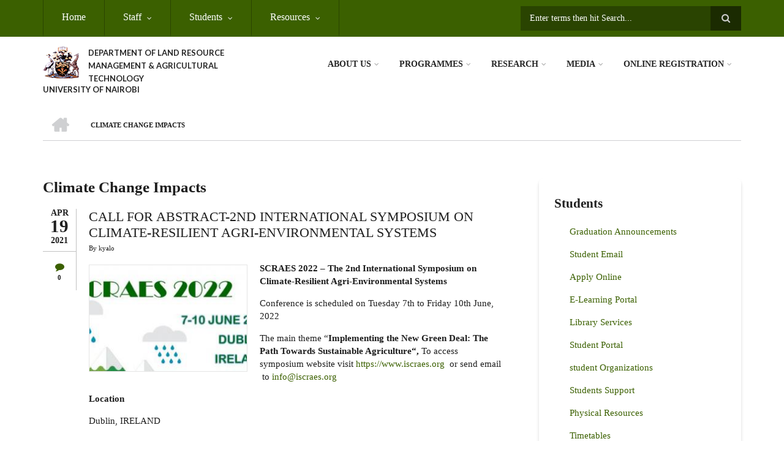

--- FILE ---
content_type: text/html; charset=UTF-8
request_url: https://larmat.uonbi.ac.ke/taxonomy/term/529
body_size: 63027
content:
<!DOCTYPE html>
<html lang="en" dir="ltr" prefix="content: http://purl.org/rss/1.0/modules/content/  dc: http://purl.org/dc/terms/  foaf: http://xmlns.com/foaf/0.1/  og: http://ogp.me/ns#  rdfs: http://www.w3.org/2000/01/rdf-schema#  schema: http://schema.org/  sioc: http://rdfs.org/sioc/ns#  sioct: http://rdfs.org/sioc/types#  skos: http://www.w3.org/2004/02/skos/core#  xsd: http://www.w3.org/2001/XMLSchema# ">
  <head>
    <meta charset="utf-8" />
<script>(function(i,s,o,g,r,a,m){i["GoogleAnalyticsObject"]=r;i[r]=i[r]||function(){(i[r].q=i[r].q||[]).push(arguments)},i[r].l=1*new Date();a=s.createElement(o),m=s.getElementsByTagName(o)[0];a.async=1;a.src=g;m.parentNode.insertBefore(a,m)})(window,document,"script","https://www.google-analytics.com/analytics.js","ga");ga("create", "UA-152081212-6", {"cookieDomain":"auto"});ga("set", "anonymizeIp", true);ga("send", "pageview");</script>
<meta name="Generator" content="Drupal 8 (https://www.drupal.org)" />
<meta name="MobileOptimized" content="width" />
<meta name="HandheldFriendly" content="true" />
<meta name="viewport" content="width=device-width, initial-scale=1.0" />
<link rel="shortcut icon" href="/sites/larmat.uonbi.ac.ke/files/best-logo59_0.png" type="image/png" />
<link rel="canonical" href="/taxonomy/term/529" />
<link rel="shortlink" href="/taxonomy/term/529" />
<link rel="delete-form" href="/taxonomy/term/529/delete" />
<link rel="edit-form" href="/taxonomy/term/529/edit" />
<link rel="alternate" type="application/rss+xml" title="climate change  impacts" href="https://larmat.uonbi.ac.ke/taxonomy/term/529/feed" />

    <title>climate change  impacts | DEPARTMENT OF LAND RESOURCE MANAGEMENT &amp; AGRICULTURAL TECHNOLOGY</title>
    <link rel="stylesheet" media="all" href="/core/assets/vendor/normalize-css/normalize.css?rjmvf8" />
<link rel="stylesheet" media="all" href="/core/misc/normalize-fixes.css?rjmvf8" />
<link rel="stylesheet" media="all" href="/sites/all/libraries/superfish/css/superfish.css?rjmvf8" />
<link rel="stylesheet" media="all" href="/core/themes/stable/css/system/components/ajax-progress.module.css?rjmvf8" />
<link rel="stylesheet" media="all" href="/core/themes/stable/css/system/components/align.module.css?rjmvf8" />
<link rel="stylesheet" media="all" href="/core/themes/stable/css/system/components/autocomplete-loading.module.css?rjmvf8" />
<link rel="stylesheet" media="all" href="/core/themes/stable/css/system/components/fieldgroup.module.css?rjmvf8" />
<link rel="stylesheet" media="all" href="/core/themes/stable/css/system/components/container-inline.module.css?rjmvf8" />
<link rel="stylesheet" media="all" href="/core/themes/stable/css/system/components/clearfix.module.css?rjmvf8" />
<link rel="stylesheet" media="all" href="/core/themes/stable/css/system/components/details.module.css?rjmvf8" />
<link rel="stylesheet" media="all" href="/core/themes/stable/css/system/components/hidden.module.css?rjmvf8" />
<link rel="stylesheet" media="all" href="/core/themes/stable/css/system/components/item-list.module.css?rjmvf8" />
<link rel="stylesheet" media="all" href="/core/themes/stable/css/system/components/js.module.css?rjmvf8" />
<link rel="stylesheet" media="all" href="/core/themes/stable/css/system/components/nowrap.module.css?rjmvf8" />
<link rel="stylesheet" media="all" href="/core/themes/stable/css/system/components/position-container.module.css?rjmvf8" />
<link rel="stylesheet" media="all" href="/core/themes/stable/css/system/components/progress.module.css?rjmvf8" />
<link rel="stylesheet" media="all" href="/core/themes/stable/css/system/components/reset-appearance.module.css?rjmvf8" />
<link rel="stylesheet" media="all" href="/core/themes/stable/css/system/components/resize.module.css?rjmvf8" />
<link rel="stylesheet" media="all" href="/core/themes/stable/css/system/components/sticky-header.module.css?rjmvf8" />
<link rel="stylesheet" media="all" href="/core/themes/stable/css/system/components/system-status-counter.css?rjmvf8" />
<link rel="stylesheet" media="all" href="/core/themes/stable/css/system/components/system-status-report-counters.css?rjmvf8" />
<link rel="stylesheet" media="all" href="/core/themes/stable/css/system/components/system-status-report-general-info.css?rjmvf8" />
<link rel="stylesheet" media="all" href="/core/themes/stable/css/system/components/tabledrag.module.css?rjmvf8" />
<link rel="stylesheet" media="all" href="/core/themes/stable/css/system/components/tablesort.module.css?rjmvf8" />
<link rel="stylesheet" media="all" href="/core/themes/stable/css/system/components/tree-child.module.css?rjmvf8" />
<link rel="stylesheet" media="all" href="/core/themes/stable/css/views/views.module.css?rjmvf8" />
<link rel="stylesheet" media="all" href="/modules/page_url_qr_code_block/css/page_url_qr_code_block_style.css?rjmvf8" />
<link rel="stylesheet" media="all" href="/themes/custom/scholarly/bootstrap/css/bootstrap.min.css?rjmvf8" />
<link rel="stylesheet" media="all" href="/themes/custom/scholarly/css/base/elements.css?rjmvf8" />
<link rel="stylesheet" media="all" href="/themes/custom/scholarly/css/base/layout.css?rjmvf8" />
<link rel="stylesheet" media="all" href="/themes/custom/scholarly/css/base/typography.css?rjmvf8" />
<link rel="stylesheet" media="all" href="/themes/custom/scholarly/css/base/local-base.css?rjmvf8" />
<link rel="stylesheet" media="all" href="/core/themes/classy/css/components/action-links.css?rjmvf8" />
<link rel="stylesheet" media="all" href="/core/themes/classy/css/components/breadcrumb.css?rjmvf8" />
<link rel="stylesheet" media="all" href="/core/themes/classy/css/components/button.css?rjmvf8" />
<link rel="stylesheet" media="all" href="/core/themes/classy/css/components/collapse-processed.css?rjmvf8" />
<link rel="stylesheet" media="all" href="/core/themes/classy/css/components/container-inline.css?rjmvf8" />
<link rel="stylesheet" media="all" href="/core/themes/classy/css/components/details.css?rjmvf8" />
<link rel="stylesheet" media="all" href="/core/themes/classy/css/components/exposed-filters.css?rjmvf8" />
<link rel="stylesheet" media="all" href="/core/themes/classy/css/components/field.css?rjmvf8" />
<link rel="stylesheet" media="all" href="/core/themes/classy/css/components/form.css?rjmvf8" />
<link rel="stylesheet" media="all" href="/core/themes/classy/css/components/icons.css?rjmvf8" />
<link rel="stylesheet" media="all" href="/core/themes/classy/css/components/inline-form.css?rjmvf8" />
<link rel="stylesheet" media="all" href="/core/themes/classy/css/components/item-list.css?rjmvf8" />
<link rel="stylesheet" media="all" href="/core/themes/classy/css/components/link.css?rjmvf8" />
<link rel="stylesheet" media="all" href="/core/themes/classy/css/components/links.css?rjmvf8" />
<link rel="stylesheet" media="all" href="/core/themes/classy/css/components/menu.css?rjmvf8" />
<link rel="stylesheet" media="all" href="/core/themes/classy/css/components/more-link.css?rjmvf8" />
<link rel="stylesheet" media="all" href="/core/themes/classy/css/components/pager.css?rjmvf8" />
<link rel="stylesheet" media="all" href="/core/themes/classy/css/components/tabledrag.css?rjmvf8" />
<link rel="stylesheet" media="all" href="/core/themes/classy/css/components/tableselect.css?rjmvf8" />
<link rel="stylesheet" media="all" href="/core/themes/classy/css/components/tablesort.css?rjmvf8" />
<link rel="stylesheet" media="all" href="/core/themes/classy/css/components/tabs.css?rjmvf8" />
<link rel="stylesheet" media="all" href="/core/themes/classy/css/components/textarea.css?rjmvf8" />
<link rel="stylesheet" media="all" href="/core/themes/classy/css/components/ui-dialog.css?rjmvf8" />
<link rel="stylesheet" media="all" href="/core/themes/classy/css/components/messages.css?rjmvf8" />
<link rel="stylesheet" media="all" href="/core/themes/classy/css/components/node.css?rjmvf8" />
<link rel="stylesheet" media="all" href="/themes/custom/scholarly/css/components/blocks.css?rjmvf8" />
<link rel="stylesheet" media="all" href="/themes/custom/scholarly/css/components/messages.css?rjmvf8" />
<link rel="stylesheet" media="all" href="/themes/custom/scholarly/css/components/more-links.css?rjmvf8" />
<link rel="stylesheet" media="all" href="/themes/custom/scholarly/css/components/fields.css?rjmvf8" />
<link rel="stylesheet" media="all" href="/themes/custom/scholarly/css/components/node.css?rjmvf8" />
<link rel="stylesheet" media="all" href="/themes/custom/scholarly/css/components/node-testimonials.css?rjmvf8" />
<link rel="stylesheet" media="all" href="/themes/custom/scholarly/css/components/node-events.css?rjmvf8" />
<link rel="stylesheet" media="all" href="/themes/custom/scholarly/css/components/node-taxonomy-terms.css?rjmvf8" />
<link rel="stylesheet" media="all" href="/themes/custom/scholarly/css/components/node-faculty_student.css?rjmvf8" />
<link rel="stylesheet" media="all" href="/themes/custom/scholarly/css/components/comments.css?rjmvf8" />
<link rel="stylesheet" media="all" href="/themes/custom/scholarly/css/components/views.css?rjmvf8" />
<link rel="stylesheet" media="all" href="/themes/custom/scholarly/css/components/views-events.css?rjmvf8" />
<link rel="stylesheet" media="all" href="/themes/custom/scholarly/css/components/views-features.css?rjmvf8" />
<link rel="stylesheet" media="all" href="/themes/custom/scholarly/css/components/views-latest-news.css?rjmvf8" />
<link rel="stylesheet" media="all" href="/themes/custom/scholarly/css/components/views-testimonials.css?rjmvf8" />
<link rel="stylesheet" media="all" href="/themes/custom/scholarly/css/components/views-courses.css?rjmvf8" />
<link rel="stylesheet" media="all" href="/themes/custom/scholarly/css/components/views-faculty-students.css?rjmvf8" />
<link rel="stylesheet" media="all" href="/themes/custom/scholarly/css/components/views-faculty-courses.css?rjmvf8" />
<link rel="stylesheet" media="all" href="/themes/custom/scholarly/css/components/views-internal-banner.css?rjmvf8" />
<link rel="stylesheet" media="all" href="/themes/custom/scholarly/css/components/forms.css?rjmvf8" />
<link rel="stylesheet" media="all" href="/themes/custom/scholarly/css/components/forms-subscribe.css?rjmvf8" />
<link rel="stylesheet" media="all" href="/themes/custom/scholarly/css/components/breadcrumb.css?rjmvf8" />
<link rel="stylesheet" media="all" href="/themes/custom/scholarly/css/components/site-branding.css?rjmvf8" />
<link rel="stylesheet" media="all" href="/themes/custom/scholarly/css/components/tabs.css?rjmvf8" />
<link rel="stylesheet" media="all" href="/themes/custom/scholarly/css/components/tables.css?rjmvf8" />
<link rel="stylesheet" media="all" href="/themes/custom/scholarly/css/components/menus.css?rjmvf8" />
<link rel="stylesheet" media="all" href="/themes/custom/scholarly/css/components/pager.css?rjmvf8" />
<link rel="stylesheet" media="all" href="/themes/custom/scholarly/css/components/buttons.css?rjmvf8" />
<link rel="stylesheet" media="all" href="/themes/custom/scholarly/css/components/search.css?rjmvf8" />
<link rel="stylesheet" media="all" href="/themes/custom/scholarly/css/components/fixed-header.css?rjmvf8" />
<link rel="stylesheet" media="all" href="/themes/custom/scholarly/css/components/icons-list.css?rjmvf8" />
<link rel="stylesheet" media="all" href="/themes/custom/scholarly/css/components/images.css?rjmvf8" />
<link rel="stylesheet" media="all" href="/themes/custom/scholarly/css/components/image-overlay.css?rjmvf8" />
<link rel="stylesheet" media="all" href="/themes/custom/scholarly/css/components/group-accordion.css?rjmvf8" />
<link rel="stylesheet" media="all" href="/themes/custom/scholarly/css/components/contact-info.css?rjmvf8" />
<link rel="stylesheet" media="all" href="/themes/custom/scholarly/css/components/progress-bars.css?rjmvf8" />
<link rel="stylesheet" media="all" href="/themes/custom/scholarly/css/components/to-top.css?rjmvf8" />
<link rel="stylesheet" media="all" href="/themes/custom/scholarly/css/components/local-components.css?rjmvf8" />
<link rel="stylesheet" media="all" href="//maxcdn.bootstrapcdn.com/font-awesome/4.6.3/css/font-awesome.min.css" />
<link rel="stylesheet" media="all" href="//fonts.googleapis.com/css?family=Volkhov:400,400italic,700,700italic" />
<link rel="stylesheet" media="all" href="//fonts.googleapis.com/css?family=Lato:300,400,700,900,300italic,400italic,700italic,900italic" />
<link rel="stylesheet" media="all" href="/themes/custom/scholarly/css/theme/color-green.css?rjmvf8" />
<link rel="stylesheet" media="all" href="/themes/custom/scholarly/css/theme/local-theme.css?rjmvf8" />

    
<!--[if lte IE 8]>
<script src="/core/assets/vendor/html5shiv/html5shiv.min.js?v=3.7.3"></script>
<![endif]-->

  </head>
  <body class="form-style-1 hff-30 pff-29 sff-07 slff-07 gray-content-background fixed-header-enabled path-taxonomy">
        <a href="#main-content" class="visually-hidden focusable skip-link">
      Skip to main content
    </a>
    
      <div class="dialog-off-canvas-main-canvas" data-off-canvas-main-canvas>
    
  <div id="header-top" class="header-container clearfix">
    <div class="container">

      <div id="header-top-inside" class="clearfix">
        <div class="row">

                      <div class="col-md-8">
              <div id="header-top-left" class="clearfix">
                <div class="header-top-area">
                    <div class="region region-header-top-first">
    <div id="block-headertop" class="block block-superfish block-superfishheader-top">
  
    
      <div class="content">
      
<ul id="superfish-header-top" class="menu sf-menu sf-header-top sf-horizontal sf-style-none">
  
<li id="header-top-menu-link-content69313134-c8b2-41dc-b900-b998657e09f1" class="sf-depth-1 sf-no-children"><a href="/" title="Home" class="sf-depth-1">Home</a></li><li id="header-top-menu-link-contentc0dfa4ae-6dfb-4a08-be5d-9307c89e81b1" class="sf-depth-1 menuparent"><a href="/staff" title="Staff" class="sf-depth-1 menuparent">Staff</a><ul><li id="header-top-menu-link-content0e0790b5-5453-4bb8-a2c3-a336d0f18c3f" class="sf-depth-2 sf-no-children"><a href="/Administrative-staff" class="sf-depth-2">Administrative</a></li><li id="header-top-menu-link-contentc45b0456-4cfc-4bb4-9a75-b51747e4e550" class="sf-depth-2 sf-no-children"><a href="/academic-staffs" class="sf-depth-2">Academic</a></li><li id="header-top-menu-link-content0f79cee6-b489-4df5-8ea4-e9f28f1b0cee" class="sf-depth-2 sf-no-children"><a href="/technical-staff" class="sf-depth-2">Technical</a></li><li id="header-top-menu-link-contenta2f9eb1a-c5e7-4b34-84f5-b14cfe7a3da8" class="sf-depth-2 sf-no-children"><a href="/support-staff" class="sf-depth-2">Support</a></li><li id="header-top-menu-link-contentce81450e-36ce-4789-be4c-79997a8405b6" class="sf-depth-2 menuparent"><a href="" class="sf-depth-2 menuparent">Staff Life</a><ul><li id="header-top-menu-link-contentaf0461a2-3271-405a-b2a1-802124522a2d" class="sf-depth-3 sf-no-children"><a href="https://uonbi.ac.ke/chuna-sacco" class="sf-depth-3 sf-external">Chuna Sacco</a></li><li id="header-top-menu-link-content725e2c70-77af-49d9-a613-889d8913b831" class="sf-depth-3 sf-no-children"><a href="/Staff-Events" class="sf-depth-3">Staff Events</a></li><li id="header-top-menu-link-contenta63693a1-28de-4b58-9224-04e03b02cb58" class="sf-depth-3 sf-no-children"><a href="https://intranet.uonbi.ac.ke/" class="sf-depth-3 sf-external">Staff Intranet</a></li></ul></li></ul></li><li id="header-top-menu-link-content316621c0-3832-4045-aa83-766771e636fc" class="sf-depth-1 menuparent"><a href="/basic-page/students-resources" class="sf-depth-1 menuparent">Students</a><ul><li id="header-top-menu-link-content6a6ae797-baa8-4d4d-a79c-c7d47ae89130" class="sf-depth-2 sf-no-children"><a href="/student%20activities" class="sf-depth-2">Student Activities</a></li><li id="header-top-menu-link-contentf861c64a-3d7e-4f39-8bc9-c6f747aab64e" class="sf-depth-2 menuparent"><a href="" class="sf-depth-2 menuparent">Student Services</a><ul><li id="header-top-menu-link-contentcad7bc0b-1f82-4bc5-b97c-3343001002a6" class="sf-depth-3 sf-no-children"><a href="https://cavs.uonbi.ac.ke/basic-page/career-services" class="sf-depth-3 sf-external">Career Services</a></li><li id="header-top-menu-link-content39950dad-7af2-49fc-b68e-40155c6b5ddb" class="sf-depth-3 sf-no-children"><a href="https://cavs.uonbi.ac.ke/basic-page/financial-aid" class="sf-depth-3 sf-external">Financial Aid Services &amp; Scholarships</a></li><li id="header-top-menu-link-content93e9973e-868e-4c5a-af64-63b078aae04e" class="sf-depth-3 sf-no-children"><a href="https://cavs.uonbi.ac.ke/basic-page/guiding-and-counseling-services" class="sf-depth-3 sf-external">Guiding &amp; Counseling Services</a></li><li id="header-top-menu-link-content4629416a-8eae-4125-944c-9a7b02ec3465" class="sf-depth-3 sf-no-children"><a href="https://cavs.uonbi.ac.ke/basic-page/health-services" class="sf-depth-3 sf-external">Health Services</a></li></ul></li><li id="header-top-menu-link-content2c040370-be81-40ee-a998-4561c54641af" class="sf-depth-2 menuparent"><a href="/students-organizations" class="sf-depth-2 menuparent">Students Organizations</a><ul><li id="header-top-menu-link-contente9152b23-7f0d-4d70-a2d9-5f7f71684ecd" class="sf-depth-3 sf-no-children"><a href="https://cavs.uonbi.ac.ke/basic-page/accommodation" class="sf-depth-3 sf-external">Accommodation</a></li><li id="header-top-menu-link-content6c224498-7906-4e9e-b685-8509f6f90e58" class="sf-depth-3 sf-no-children"><a href="/Mentorship-Programmes" class="sf-depth-3">Mentorship Programmes</a></li><li id="header-top-menu-link-content6b39a1dd-8914-4167-b1c5-48cc1a1b6e5f" class="sf-depth-3 sf-no-children"><a href="https://cavs.uonbi.ac.ke/basic-page/students-organizations-societies-and-clubs" class="sf-depth-3 sf-external">Societies &amp; Clubs</a></li><li id="header-top-menu-link-content427bf0c8-d422-4333-ac6d-14f170cfcc11" class="sf-depth-3 sf-no-children"><a href="https://cavs.uonbi.ac.ke/basic-page/sports-and-games" class="sf-depth-3 sf-external">Sports &amp; Games</a></li><li id="header-top-menu-link-contentadee7fc4-f7f6-41f0-9b6f-f64dddca42a7" class="sf-depth-3 sf-no-children"><a href="/Talent-Development-and-Enhancement" class="sf-depth-3">Talent Development &amp; Enhancement</a></li></ul></li><li id="header-top-menu-link-contentc52df4a7-9cc4-4c56-ab40-69a86a2f623f" class="sf-depth-2 menuparent"><a href="" class="sf-depth-2 menuparent">E-Platforms</a><ul><li id="header-top-menu-link-content6cb5d6cb-87da-4d2a-a3fb-003fefd6c33a" class="sf-depth-3 sf-no-children"><a href="http://eclass.uonbi.ac.ke/" class="sf-depth-3 sf-external">E-CLASS</a></li><li id="header-top-menu-link-content7fda09f0-55ce-4979-89b9-48d0d9e326e6" class="sf-depth-3 sf-no-children"><a href="https://learning.uonbi.ac.ke/" class="sf-depth-3 sf-external">E-Learning Portal</a></li><li id="header-top-menu-link-content81b2c11a-ef38-4055-aa62-3be7f32b6771" class="sf-depth-3 menuparent"><a href="" class="sf-depth-3 menuparent">Online Learning</a><ul><li id="header-top-menu-link-contenta3637a59-3420-4e5e-8179-8c3329431ec0" class="sf-depth-4 sf-no-children"><a href="/Blended-Teaching-and-Learning" class="sf-depth-4">Blended Teaching &amp; Learning</a></li></ul></li></ul></li><li id="header-top-menu-link-contenteca3e3cf-f7c2-4948-9772-44739bad1a99" class="sf-depth-2 sf-no-children"><a href="https://uonlibrary.uonbi.ac.ke/" class="sf-depth-2 sf-external">Library Services</a></li><li id="header-top-menu-link-contente767cb61-12b9-4bb6-bd01-831bbd52b512" class="sf-depth-2 sf-no-children"><a href="https://mail2.uonbi.ac.ke/" class="sf-depth-2 sf-external"> Student Email</a></li><li id="header-top-menu-link-contentf87fd7d5-0a33-4d01-99e2-fed3add04bc6" class="sf-depth-2 sf-no-children"><a href="https://application.uonbi.ac.ke/" class="sf-depth-2 sf-external">Apply Online</a></li><li id="header-top-menu-link-contentdadc8df2-0f05-4e89-bb91-c37a4c35d951" class="sf-depth-2 sf-no-children"><a href="https://graduates.uonbi.ac.ke/login/" class="sf-depth-2 sf-external"> Transcript/Certificate Application</a></li><li id="header-top-menu-link-contentbc2ef8d5-d8e9-46a6-827e-2feec01c2abd" class="sf-depth-2 sf-no-children"><a href="https://smis.uonbi.ac.ke/" class="sf-depth-2 sf-external">Student Portal</a></li><li id="header-top-menu-link-contentb560e944-c001-4d92-a361-f696e367d1b7" class="sf-depth-2 sf-no-children"><a href="/PWD-Services" class="sf-depth-2">PWD-Services</a></li><li id="header-top-menu-link-contentc44fc93e-8080-4163-8716-a38cca2fa48b" class="sf-depth-2 sf-no-children"><a href="/Contacts-for-the-different-student-services-departments" class="sf-depth-2">Contacts</a></li><li id="header-top-menu-link-contentd54ee7a5-ca63-48a8-bb02-e021626a2171" class="sf-depth-2 menuparent"><a href="/international-students" class="sf-depth-2 menuparent">International Students</a><ul><li id="header-top-menu-link-content923e33fc-9639-4f83-abe5-c148c937fabd" class="sf-depth-3 sf-no-children"><a href="/Exchange-programmes" class="sf-depth-3">Exchange Programmes</a></li></ul></li></ul></li><li id="header-top-menu-link-contente6892727-cc4b-4c0b-816d-254ef9c51e8e" class="sf-depth-1 menuparent"><a href="/physical-resources" class="sf-depth-1 menuparent">Resources</a><ul><li id="header-top-menu-link-contentf57b1b5f-8593-4f86-9128-f7e165ef895d" class="sf-depth-2 sf-no-children"><a href="/Research-and-Teaching-Venues-Sites-hubs" class="sf-depth-2">Research &amp; Teaching Venues Sites &amp; hubs</a></li><li id="header-top-menu-link-contentb8900f43-29c2-4486-86e0-ccd25f073c78" class="sf-depth-2 sf-no-children"><a href="/Infrastructure-Facilities-and-Equipment" class="sf-depth-2">Infrastructure, Facilities &amp; Equipment</a></li><li id="header-top-menu-link-contentf6732034-523e-46c8-b0ef-82e88f39395c" class="sf-depth-2 sf-no-children"><a href="http://erepository.uonbi.ac.ke/" class="sf-depth-2 sf-external">Erepository</a></li><li id="header-top-menu-link-contentd32a872b-3075-49f7-8b58-aef0485938d8" class="sf-depth-2 sf-no-children"><a href="https://uonlibrary.uonbi.ac.ke/" class="sf-depth-2 sf-external">Library</a></li></ul></li>
</ul>

    </div>
  </div>

  </div>

                </div>
              </div>
            </div>
          
                      <div class="col-md-4">
              <div id="header-top-right" class="clearfix">
                <div class="header-top-area">
                    <div class="region region-header-top-second">
    <div class="search-block-form block block-search container-inline" data-drupal-selector="search-block-form" id="block-scholarly-search" role="search">
  
    
    <div class="content container-inline">
        <form action="/index.php/search/node" method="get" id="search-block-form" accept-charset="UTF-8" class="search-form search-block-form">
  <div class="js-form-item form-item js-form-type-search form-type-search js-form-item-keys form-item-keys form-no-label">
      <label for="edit-keys" class="visually-hidden">Search</label>
        <input title="Enter the terms you wish to search for." placeholder="Enter terms then hit Search..." data-drupal-selector="edit-keys" type="search" id="edit-keys" name="keys" value="" size="15" maxlength="128" class="form-search" />

        </div>
<div data-drupal-selector="edit-actions" class="form-actions js-form-wrapper form-wrapper" id="edit-actions"><input class="search-form__submit button js-form-submit form-submit" data-drupal-selector="edit-submit" type="submit" id="edit-submit" value="Search" />
</div>

</form>

  
  </div>
</div>

  </div>

                </div>
              </div>
            </div>
          
        </div>
      </div>

    </div>
  </div>

<header id="header" role="banner" class="header-container clearfix">
  <div class="container">

    <div id="header-inside" class="clearfix">
      <div class="row">

        <div class="col-md-4">
          <div id="header-inside-left" class="clearfix">

                            <div class="region region-header">
    <div id="block-scholarly-branding" class="clearfix site-branding block block-system block-system-branding-block">
  
    
      <div class="logo">
    <a href="/index.php/" title="Home" rel="home" class="site-branding__logo">
      <img src="/sites/larmat.uonbi.ac.ke/files/best-logo59_0.png" alt="Home" />
    </a>
  </div>
        <div class="site-name site-branding__name">
      <a href="/index.php/" title="Home" rel="home">DEPARTMENT OF LAND RESOURCE MANAGEMENT &amp; AGRICULTURAL TECHNOLOGY</a>
    </div>
        <div class="site-slogan site-branding__slogan">UNIVERSITY OF NAIROBI</div>
  </div>

  </div>

            
          </div>
        </div>

        <div class="col-md-8">
          <div id="header-inside-right" class="clearfix">

            <div id="main-navigation" class="clearfix">
              <nav role="navigation">

                                    <div class="region region-navigation">
    <div id="block-mainnavigation-2" class="block block-superfish block-superfishmain">
  
    
      <div class="content">
      
<ul id="superfish-main" class="menu sf-menu sf-main sf-horizontal sf-style-none">
  
<li id="main-menu-link-content6488ddf2-9760-46e4-b1f7-cb662d241199" class="sf-depth-1 menuparent"><a href="/basic-page/about-us" class="sf-depth-1 menuparent">About Us</a><ul><li id="main-menu-link-content6f75c0c6-ba70-4649-a49f-115c6d8e0201" class="sf-depth-2 sf-no-children"><a href="/basic-page/our-mission" class="sf-depth-2">Mission,Vision ,Core Values</a></li><li id="main-menu-link-content96a1c9ea-a649-448c-b21b-0c72dc28027c" class="sf-depth-2 sf-no-children"><a href="http://larmat.uonbi.ac.ke/basic-page/brief-history" class="sf-depth-2 sf-external">Brief History</a></li><li id="main-menu-link-content2aa58e82-6417-4416-9b06-f72f66192b63" class="sf-depth-2 sf-no-children"><a href="http://larmat.uonbi.ac.ke/basic-page/message-hod" class="sf-depth-2 sf-external">Message from HOD</a></li><li id="main-menu-link-content130088e0-8bc6-4c1f-afef-cfc431ca61cd" class="sf-depth-2 sf-no-children"><a href="http://larmat.uonbi.ac.ke/basic-page/service-charter" class="sf-depth-2 sf-external">Service Charter</a></li><li id="main-menu-link-content2f351ef4-c9e9-42a6-bb8c-195d4e484a53" class="sf-depth-2 sf-no-children"><a href="/Newsletters" title="Newsletters" class="sf-depth-2">Newsletters</a></li><li id="main-menu-link-contentabe8e323-236e-4fac-b03e-fac8171fad70" class="sf-depth-2 sf-no-children"><a href="/Quality-assurance" class="sf-depth-2">Quality Assurance</a></li><li id="main-menu-link-contentf5d307ec-0f32-4586-9894-6db5f36f809f" class="sf-depth-2 sf-no-children"><a href="/contact-larmat" class="sf-depth-2">Contacts</a></li></ul></li><li id="main-menu-link-content070cd020-cb5e-45f7-9226-f09c8b62af39" class="sf-depth-1 menuparent"><a href="/admission-view" class="sf-depth-1 menuparent">PROGRAMMES</a><ul><li id="main-menu-link-contentcbc09b71-a94a-401a-b825-30dcb133670b" class="sf-depth-2 sf-no-children"><a href="https://application.uonbi.ac.ke/" class="sf-depth-2 sf-external">How to Apply</a></li><li id="main-menu-link-content8b93c100-0379-4b98-9525-cb4bc9b82e31" class="sf-depth-2 sf-no-children"><a href="/phd" class="sf-depth-2">Doctor of Philosophy (PhD)</a></li><li id="main-menu-link-contentc98c46f0-1e71-45e3-9ad9-bae142bf7986" class="sf-depth-2 sf-no-children"><a href="/masters-view" class="sf-depth-2">Masters</a></li><li id="main-menu-link-content05600657-46c6-4de2-b5c9-9ec176e30c41" class="sf-depth-2 sf-no-children"><a href="/undergraduate" class="sf-depth-2">Undergraduate</a></li></ul></li><li id="main-menu-link-contente3b0345c-ff88-4249-8b00-a48a2bbb533a" class="sf-depth-1 menuparent"><a href="/research-projects" title="Partnerships" class="sf-depth-1 menuparent">Research</a><ul><li id="main-menu-link-content36e30ea6-a955-44c3-8b0c-7977789e6e80" class="sf-depth-2 sf-no-children"><a href="/research%20news" class="sf-depth-2">Research News</a></li><li id="main-menu-link-content3676682f-9962-4702-a829-32f811cd8761" class="sf-depth-2 menuparent"><a href="/research-projects" class="sf-depth-2 menuparent">Research Project</a><ul><li id="main-menu-link-contenta53487e4-1b3e-4366-8126-f5dd2593af72" class="sf-depth-3 sf-no-children"><a href="/Current-projects" class="sf-depth-3">CURRENT-Research Projects</a></li><li id="main-menu-link-content7f33b089-af88-4b85-b2df-2313fd5973f6" class="sf-depth-3 sf-no-children"><a href="/past-projects" class="sf-depth-3">COMPLETED-Research Projects</a></li><li id="main-menu-link-contentce0cce7e-f587-4c6d-9c73-08848730b694" class="sf-depth-3 sf-no-children"><a href="/Upcoming-Research" class="sf-depth-3">Upcoming Research</a></li></ul></li><li id="main-menu-link-content3b9bc923-244a-42fd-8013-dc3bb53ded06" class="sf-depth-2 menuparent"><a href="/publications" class="sf-depth-2 menuparent">Publications</a><ul><li id="main-menu-link-contentd81bfa7a-48b2-49e5-b763-f0928072afd2" class="sf-depth-3 sf-no-children"><a href="/journals" class="sf-depth-3">Journals</a></li></ul></li><li id="main-menu-link-contentb6e0d84e-80c8-44da-80fd-1e19a127cd5c" class="sf-depth-2 sf-no-children"><a href="/Conferences-Seminars" class="sf-depth-2">Conferences &amp; Seminars</a></li><li id="main-menu-link-content7b04efa3-ab58-4816-8695-d8c45e9ff900" class="sf-depth-2 sf-no-children"><a href="/collaborator" class="sf-depth-2">Collaborator</a></li><li id="main-menu-link-content90c8de7e-2be1-4d47-95b5-9d6d9618c0c8" class="sf-depth-2 sf-no-children"><a href="/Notable-Researchers" class="sf-depth-2">Notable Researchers</a></li><li id="main-menu-link-content0f760968-08bf-4687-9f26-2d83438d244f" class="sf-depth-2 sf-no-children"><a href="/Products-and-other-services" class="sf-depth-2">Products &amp; Other Services</a></li><li id="main-menu-link-content3d389b11-09a3-46b4-a477-917737eb338b" class="sf-depth-2 sf-no-children"><a href="/Research-Partners" class="sf-depth-2">Research Partners</a></li><li id="main-menu-link-content583413ff-1fdb-431c-bf5a-f0f3c421e67e" class="sf-depth-2 sf-no-children"><a href="/RIE-contacts" class="sf-depth-2">RIE Contacts</a></li><li id="main-menu-link-content0df023d9-79b6-42be-8d97-2bf58bbc00ec" class="sf-depth-2 sf-no-children"><a href="/IPMO-contacts" title="IPMO contacts" class="sf-depth-2">IPMO Contacts</a></li><li id="main-menu-link-content120a96ab-08b6-4068-b4f7-292057b9a964" class="sf-depth-2 menuparent"><a href="/Innovations" class="sf-depth-2 menuparent">Innovations</a><ul><li id="main-menu-link-content39de34a4-08db-46e0-8f67-3bcabab5e6ef" class="sf-depth-3 sf-no-children"><a href="https://ipmo.uonbi.ac.ke/" class="sf-depth-3 sf-external">Intellectual Property </a></li></ul></li></ul></li><li id="main-menu-link-content5b742f62-979b-4d37-824a-18e51c9041a0" class="sf-depth-1 menuparent"><a href="" class="sf-depth-1 menuparent">Media</a><ul><li id="main-menu-link-content04accc90-bb69-48f3-b29d-08287b98b659" class="sf-depth-2 sf-no-children"><a href="/cavs-gallery" class="sf-depth-2">Gallery</a></li><li id="main-menu-link-content585c19ad-c6e6-4597-882d-abd05a40f4de" class="sf-depth-2 sf-no-children"><a href="/videos" class="sf-depth-2">Videos</a></li></ul></li><li id="main-menu-link-contentc6489ede-89d8-4fe5-ad5e-449c916c9595" class="sf-depth-1 menuparent"><a href="" class="sf-depth-1 menuparent">ONLINE REGISTRATION</a><ul><li id="main-menu-link-contenta10ac744-f767-4aed-bd46-515387d7b6fd" class="sf-depth-2 sf-no-children"><a href="/registration" class="sf-depth-2">REGISTRATION</a></li><li id="main-menu-link-contentfae7411a-8b82-418d-9773-62a0ac415e08" class="sf-depth-2 sf-no-children"><a href="/registration-procedure" class="sf-depth-2">REGISTRATION PROCEDURE</a></li><li id="main-menu-link-content587dc44d-807e-4f35-9e30-b30a20b3553d" class="sf-depth-2 sf-no-children"><a href="/pre-registration-letter" class="sf-depth-2">PRE- REGISTRATION LETTER</a></li><li id="main-menu-link-contentdddf951f-7d20-4767-944e-a56b230675c7" class="sf-depth-2 sf-no-children"><a href="/orientation-programme" class="sf-depth-2">ORIENTATION PROGRAMME</a></li><li id="main-menu-link-content6e16d647-0666-46f0-b925-aab9a2e3aef1" class="sf-depth-2 sf-no-children"><a href="/online-learning" class="sf-depth-2">ONLINE LEARNING</a></li><li id="main-menu-link-content85e46173-9dbb-4f47-853d-2b9d5ce1a409" class="sf-depth-2 sf-no-children"><a href="/fees-and-funding" class="sf-depth-2">Fees &amp; Funding</a></li><li id="main-menu-link-content54b8eeae-93f1-4b91-805d-5d20b97b5f95" class="sf-depth-2 sf-no-children"><a href="https://uonbi.ac.ke/payment-fees" class="sf-depth-2 sf-external">PAYMENT OF FEES</a></li><li id="main-menu-link-contentcdbc00c1-1cd0-4d0b-9ef8-848b00e4cd10" class="sf-depth-2 sf-no-children"><a href="https://uonbi.ac.ke/downloads-0" class="sf-depth-2 sf-external">Downloads</a></li></ul></li>
</ul>

    </div>
  </div>

  </div>

                
              </nav>
            </div>

          </div>
        </div>

      </div>
    </div>

  </div>
</header>

  <div id="banner" class="clearfix">
    <div class="container">

      <div id="banner-inside" class="clearfix">
        <div class="row">
          <div class="col-md-12">

            <div class="banner-area">
                <div class="region region-banner">
    <div id="block-scholarly-breadcrumbs" class="block block-system block-system-breadcrumb-block">
  
    
      <div class="content">
        <nav class="breadcrumb" role="navigation" aria-labelledby="system-breadcrumb">
    <h2 id="system-breadcrumb" class="visually-hidden">Breadcrumb</h2>
    <ol>
          <li>
        <span class="breadcrumb-separator">/</span>
                  <a href="/">
            <span class="sr-only">Home</span>
          </a>
              </li>
          <li>
        <span class="breadcrumb-separator">/</span>
                  <span>climate change  impacts</span>
              </li>
        </ol>
  </nav>

    </div>
  </div>

  </div>

            </div>

          </div>
        </div>
      </div>

    </div>
  </div>

<div id="page" class="clearfix">

      <div class="container">
      <div class="row">
        <div class="col-md-12">
            <div class="region region-system-messages">
    <div data-drupal-messages-fallback class="hidden"></div>

  </div>

        </div>
      </div>
    </div>
  
  
  <div id="main-content">
    <div class="container">

      <div class="row">

        
        <section class="col-md-8">

          
          <div id="main" class="clearfix">

                            <div class="region region-content">
    <div id="block-scholarly-page-title" class="block block-core block-page-title-block">
  
    
      <div class="content">
      
  <h1 class="title page-title">climate change  impacts</h1>


    </div>
  </div>
<div id="block-scholarly-content" class="block block-system block-system-main-block">
  
    
      <div class="content">
      <div class="views-element-container"><div class="view view-taxonomy-term view-id-taxonomy_term view-display-id-page_1 js-view-dom-id-e0e029d1e3fdf94a58ed9bdd2c8ae868b67fe9a243f3b467066c40a6ae161537">
  
    
      <div class="view-header">
      <div about="/taxonomy/term/529" typeof="schema:Thing" id="taxonomy-term-529" class="taxonomy-term vocabulary-tags">
  
      <span property="schema:name" content="climate change  impacts" class="rdf-meta hidden"></span>

  <div class="content">
    
  </div>
</div>

    </div>
      
      <div class="view-content">
          <div class="views-row">
<article data-history-node-id="503" role="article" about="/latest-news/call-abstract-2nd-international-symposium-climate-resilient-agri-environmental-systems" typeof="schema:Article" class="node node--type-article node--promoted node--view-mode-teaser clearfix">
  <div class="node--content-container">
          <div class="node--submitted-info
          ">
              <div class="submitted-date">
          <i class="fa fa-calendar hidden-lg hidden-md hidden-sm"></i>
          <div class="month">Apr</div>
          <div class="day">19</div>
          <div class="year">2021</div>
        </div>
                    <div class="comments-count">
          <i class="fa fa-comment"></i>
          <div class="comment-counter">0</div>
        </div>
          </div>
      <div class="node--content">
      <header>
        
                  <h2 class="node__title">
            <a href="/latest-news/call-abstract-2nd-international-symposium-climate-resilient-agri-environmental-systems" rel="bookmark"><span property="schema:name" class="field field--name-title field--type-string field--label-hidden">CALL FOR ABSTRACT-2ND INTERNATIONAL SYMPOSIUM ON CLIMATE-RESILIENT AGRI-ENVIRONMENTAL SYSTEMS</span>
</a>
          </h2>
                  <span property="schema:name" content="CALL FOR ABSTRACT-2ND INTERNATIONAL SYMPOSIUM ON CLIMATE-RESILIENT AGRI-ENVIRONMENTAL SYSTEMS" class="rdf-meta hidden"></span>
  <span property="schema:interactionCount" content="UserComments:0" class="rdf-meta hidden"></span>

              <div class="node__meta">
      <span class="submitted-info">
        By <span rel="schema:author" class="field field--name-uid field--type-entity-reference field--label-hidden"><span lang="" about="/user/73" typeof="schema:Person" property="schema:name" datatype="">kyalo</span></span>
      </span>
        <span property="schema:dateCreated" content="2021-04-19T12:26:19+00:00" class="rdf-meta hidden"></span>

      
    </div>
        </header>
        <div class="node--main-content">
          <div class="field field--name-field-image field--type-image field--label-hidden field__items">
      <div class="images-container clearfix">
        <div class="image-preview clearfix">
          <div class="image-wrapper clearfix">
            <div class="field__item">
                <a class="image-popup overlayed" href="/latest-news/call-abstract-2nd-international-symposium-climate-resilient-agri-environmental-systems"><img property="schema:image" src="/sites/larmat.uonbi.ac.ke/files/styles/mt_teaser/public/2021-04/ISCRAES.JPG?itok=sDd5zO-_" width="259" height="174" alt="Call for Abstracts" typeof="foaf:Image" class="image-style-mt-teaser" />

<span class="overlay"><i class="fa fa-plus"></i></span></a>

            </div>
          </div>
                  </div>
              </div>
    </div>
  
            <div property="schema:text" class="text-formatted field field--name-body field--type-text-with-summary field--label-hidden field__item"><p><strong>SCRAES 2022 – The 2nd International Symposium on Climate-Resilient Agri-Environmental Systems</strong></p>

<p>Conference is scheduled on Tuesday 7th to Friday 10th June, 2022  </p>

<p>The main theme “<strong>Implementing the New Green Deal: The Path Towards Sustainable Agriculture“, </strong>To access<strong>  </strong>symposium website visit <a href="https://www.iscraes.org/" target="_blank">https://www.iscraes.org</a>  or send email  to <a href="mailto:info@iscraes.org" target="_blank">info@iscraes.org</a> </p>

<p><strong>Location</strong></p>

<p>Dublin, IRELAND</p></div>
      <div class="field field--name-field-tags field--type-entity-reference field--label-hidden field--entity-reference-target-type-taxonomy-term clearfix">
    <ul class='links field__items'>
          <li><a href="/taxonomy/term/528" property="schema:about" hreflang="en">ISCRAES</a></li>
          <li><a href="/taxonomy/term/529" property="schema:about" hreflang="en">climate change  impacts</a></li>
          <li><a href="/taxonomy/term/530" property="schema:about" hreflang="en">environmental degradation</a></li>
          <li><a href="/taxonomy/term/531" property="schema:about" hreflang="en">GHG mitigation</a></li>
          <li><a href="/taxonomy/term/312" property="schema:about" hreflang="en">sustainability</a></li>
      </ul>
</div>
  <div class="node__links">
    <ul class="links inline"><li class="node-readmore"><a href="/latest-news/call-abstract-2nd-international-symposium-climate-resilient-agri-environmental-systems" rel="tag" title="CALL FOR ABSTRACT-2ND INTERNATIONAL SYMPOSIUM ON CLIMATE-RESILIENT AGRI-ENVIRONMENTAL SYSTEMS" hreflang="en">Read more<span class="visually-hidden"> about CALL FOR ABSTRACT-2ND INTERNATIONAL SYMPOSIUM ON CLIMATE-RESILIENT AGRI-ENVIRONMENTAL SYSTEMS</span></a></li><li class="comment-forbidden"><a href="/user/login?destination=/latest-news/call-abstract-2nd-international-symposium-climate-resilient-agri-environmental-systems%23comment-form">Log in</a> to post comments</li></ul>  </div>

  </div>
  
    </div>
  </div>
</article>
</div>

    </div>
  
      
              <div class="feed-icons">
      <a href="https://larmat.uonbi.ac.ke/taxonomy/term/529/feed" class="feed-icon">
  Subscribe to climate change  impacts
</a>

    </div>
  </div>
</div>

    </div>
  </div>

  </div>

            
          </div>

        </section>

                  <aside class="col-md-4 fix-sidebar-second">
            <section id="sidebar-second" class="sidebar clearfix">
                <div class="region region-sidebar-second">
    <nav role="navigation" aria-labelledby="block-students-menu" id="block-students" class="block block-menu navigation menu--students">
      
  <h2 id="block-students-menu">Students</h2>
  

      <div class="content">
        <div class="menu-toggle-target menu-toggle-target-show" id="show-block-students"></div>
    <div class="menu-toggle-target" id="hide-block-students"></div>
    <a class="menu-toggle" href="#show-block-students">Show &mdash; Students</a>
    <a class="menu-toggle menu-toggle--hide" href="#hide-block-students">Hide &mdash; Students</a>
    
              <ul class="clearfix menu">
                    <li class="menu-item">
        <a href="/index.php/Graduation-Announcements" data-drupal-link-system-path="Graduation-Announcements">Graduation Announcements</a>
              </li>
                <li class="menu-item">
        <a href="https://mail2.uonbi.ac.ke/"> Student Email</a>
              </li>
                <li class="menu-item">
        <a href="https://application.uonbi.ac.ke/">Apply Online</a>
              </li>
                <li class="menu-item">
        <a href="https://learning.uonbi.ac.ke/">E-Learning Portal</a>
              </li>
                <li class="menu-item">
        <a href="https://uonlibrary.uonbi.ac.ke/">Library Services</a>
              </li>
                <li class="menu-item">
        <a href="https://smis.uonbi.ac.ke/">Student Portal</a>
              </li>
                <li class="menu-item">
        <a href="/index.php/students-organizations" data-drupal-link-system-path="students-organizations">student Organizations</a>
              </li>
                <li class="menu-item">
        <a href="https://cavs.uonbi.ac.ke/students-support">Students Support</a>
              </li>
                <li class="menu-item">
        <a href="/index.php/physical-resources" data-drupal-link-system-path="physical-resources">Physical Resources</a>
              </li>
                <li class="menu-item">
        <a href="/index.php/timetables" data-drupal-link-system-path="timetables">Timetables</a>
              </li>
        </ul>
  


  </div>
</nav>
<div class="views-element-container block block-views block-views-blockmt-events-block-1" id="block-views-block-mt-events-block-1">
  
      <h2 class="title">Event calendar</h2>
    
      <div class="content">
      <div><div class="view view-mt-events view-id-mt_events view-display-id-block_1 js-view-dom-id-7a9f632c140f1df85500acad7a29279f338475d5c34756a09b1c0adb8ba6d040">
  
    
      
      <div class="view-content">
          <div class="views-row"><div class="view-event-wrapper">
<div class="views-field views-field-field-mt-event-date">
<time datetime="00Z" class="datetime">Aug 14</time>

</div>
<div class="views-field views-field-title">
<a href="/index.php/event/official-launch-kantaria-agricultural-technology-and-innovation-center-katic" hreflang="en">Official Launch -Kantaria Agricultural Technology and Innovation Center (KATIC) </a>
</div>
<div class="views-field views-field-body">

</div>
</div></div>
    <div class="views-row"><div class="view-event-wrapper">
<div class="views-field views-field-field-mt-event-date">
<time datetime="00Z" class="datetime">Jun 10</time>

</div>
<div class="views-field views-field-title">
<a href="/index.php/event/alr-3400-special-projects-and-innovation-presentations" hreflang="en"> ALR 3400 : Special Projects and Innovation presentations</a>
</div>
<div class="views-field views-field-body">

</div>
</div></div>

    </div>
  
          <div class="more-link"><a href="/index.php/events">View all</a></div>

      </div>
</div>

    </div>
  </div>
<nav role="navigation" aria-labelledby="block-importantlinks-menu" id="block-importantlinks" class="block block-menu navigation menu--important-links">
      
  <h2 id="block-importantlinks-menu">Important Links</h2>
  

      <div class="content">
        <div class="menu-toggle-target menu-toggle-target-show" id="show-block-importantlinks"></div>
    <div class="menu-toggle-target" id="hide-block-importantlinks"></div>
    <a class="menu-toggle" href="#show-block-importantlinks">Show &mdash; Important Links</a>
    <a class="menu-toggle menu-toggle--hide" href="#hide-block-importantlinks">Hide &mdash; Important Links</a>
    
              <ul class="clearfix menu">
                    <li class="menu-item">
        <a href="/index.php/announcement" data-drupal-link-system-path="announcement">Announcement</a>
              </li>
                <li class="menu-item">
        <a href="https://gradverify.uonbi.ac.ke/login/">Employer&#039;s Graduates verification</a>
              </li>
                <li class="menu-item">
        <a href="https://ipmo.uonbi.ac.ke/">Intellectual Property</a>
              </li>
                <li class="menu-item">
        <a href="/index.php/publications" data-drupal-link-system-path="publications">Publications Conferences &amp; Seminars</a>
              </li>
                <li class="menu-item">
        <a href="/index.php/speeches" data-drupal-link-system-path="speeches">Speeches</a>
              </li>
                <li class="menu-item">
        <a href="https://mail.google.com/mail">Staff Email</a>
              </li>
                <li class="menu-item">
        <a href="https://smis.uonbi.ac.ke/staff/index.php">Staff SMIS Login</a>
              </li>
                <li class="menu-item">
        <a href="http://erepository.uonbi.ac.ke/">Uon Digital Repository</a>
              </li>
                <li class="menu-item">
        <a href="https://intranet.uonbi.ac.ke/">Uon Intranet</a>
              </li>
                <li class="menu-item">
        <a href="">Projects</a>
              </li>
                <li class="menu-item">
        <a href="/index.php/alumni" data-drupal-link-system-path="alumni">Alumni</a>
              </li>
                <li class="menu-item">
        <a href="/index.php/Notable-alumni" data-drupal-link-system-path="Notable-alumni">Notable Alumni</a>
              </li>
                <li class="menu-item">
        <a href="https://a-larmat.uonbi.ac.ke/">Old Website</a>
              </li>
                <li class="menu-item">
        <a href="https://uonbi.ac.ke/covid-19-updates">Covid-19-Updates</a>
              </li>
                <li class="menu-item">
        <a href="https://whyrel.uonbi.ac.ke/">Watershed Hydrology Research Laboratory</a>
              </li>
                <li class="menu-item">
        <a href="/index.php/uon-50">UON@50</a>
              </li>
        </ul>
  


  </div>
</nav>
<div id="block-pageurlqrcode" class="block block-page-url-qr-code-block">
  
    
      <div class="content">
      <div class='page-url-qr-code'>
  <img src='http://chart.apis.google.com/chart?chs=150x150&amp;cht=qr&amp;chl=https%3A%2F%2Flarmat.uonbi.ac.ke%2Ftaxonomy%2Fterm%2F529' alt='QR code for this page URL' width='150' height='150' />
  <span class='page-url-qr-code-caption'></span>
</div>


    </div>
  </div>

  </div>

            </section>
          </aside>
        
      </div>

    </div>
  </div>

</div>


  <div id="footer-top" class="clearfix two-regions">
    <div class="container">

      <div id="footer-top-inside" class="clearfix">
        <div class="row">

                      <div class="col-sm-6">
              <div id="footer-top-left" class="clearfix">
                <div class="footer-top-area">
                    <div class="region region-footer-top-first">
    <div id="block-socialbookmarks" class="block block-block-content block-block-contenta433068e-fd8b-43a3-9020-324b278e3541">
  
    
      <div class="content">
      
            <div class="text-formatted field field--name-body field--type-text-with-summary field--label-hidden field__item"><ul class="icons-list text-right">
	<li class="text">Follow us</li>
	<li class="facebook"><a href="https://www.facebook.com/larmatUon "><i class="fa fa-facebook"><span class="sr-only">facebook</span></i></a></li>
	<li class="twitter"><a href="https://twitter.com/larmatUon "><i class="fa fa-twitter"><span class="sr-only">twitter</span></i></a></li>
	<li class="youtube"><a href="https://www.youtube.com/user/UniverstiyofNairobi"><i class="fa fa-youtube-play"><span class="sr-only">youtube</span></i></a></li>
	<li class="instagram"><a href="https://www.instagram.com/universityofnairobi/?ref=badge"><i class="fa fa-instagram"><span class="sr-only">instagram</span></i></a></li>
</ul>
</div>
      
    </div>
  </div>

  </div>

                </div>
              </div>
            </div>
          
                      <div class="col-sm-6">
              <div id="footer-top-right" class="clearfix">
                <div class="footer-top-area">
                    <div class="region region-footer-top-second">
    <div id="block-subscribetonewsletter" class="block block-block-content block-block-content682aea45-f95b-49d2-a33f-63ccc7f4bbcd">
  
    
      <div class="content">
      
            <div class="text-formatted field field--name-body field--type-text-with-summary field--label-hidden field__item"><div id="newsletter-form">
<div class="row">
<div class="col-lg-5"><span class="text">Subscribe to<br />
our Newsletter</span></div>

<div class="col-lg-7">
<form action="#">
<div>
<div class="form-item form-type-textfield">
<input type="text" class="form-text" name="subscribe" value="Your email address" onfocus="if (this.value == 'Your email address') {this.value = '';}" onblur="if (this.value == '') {this.value = 'Your email address';}" /></div>
<div class="form-actions">
<input value="SUBSCRIBE" type="submit" name="subscribe" class="form-submit" />
</div>
</div>
</form>
</div>
</div>
</div>
</div>
      
    </div>
  </div>

  </div>

                </div>
              </div>
            </div>
          
        </div>
      </div>

    </div>
  </div>

  <footer id="footer" class="clearfix">
    <div class="container">

      <div class="row">
                  <div class="col-sm-3">
            <div class="footer-area">
                <div class="region region-footer-first">
    <nav role="navigation" aria-labelledby="block-studyattheinstitution-menu" id="block-studyattheinstitution" class="block block-menu navigation menu--study-at-the-institution">
      
  <h2 id="block-studyattheinstitution-menu">Information For</h2>
  

      <div class="content">
        <div class="menu-toggle-target menu-toggle-target-show" id="show-block-studyattheinstitution"></div>
    <div class="menu-toggle-target" id="hide-block-studyattheinstitution"></div>
    <a class="menu-toggle" href="#show-block-studyattheinstitution">Show &mdash; Information For</a>
    <a class="menu-toggle menu-toggle--hide" href="#hide-block-studyattheinstitution">Hide &mdash; Information For</a>
    
              <ul class="clearfix menu">
                    <li class="menu-item">
        <a href="/index.php/basic-page/media" data-drupal-link-system-path="node/64">Media</a>
              </li>
                <li class="menu-item">
        <a href="/index.php/basic-page/alumni" data-drupal-link-system-path="node/63">Alumni</a>
              </li>
                <li class="menu-item">
        <a href="/index.php/basic-page/kiambu-women-representative" data-drupal-link-system-path="node/62">Visitors/Tourists</a>
              </li>
                <li class="menu-item">
        <a href="/index.php/basic-page/partnerships" data-drupal-link-system-path="node/61">Partnerships</a>
              </li>
                <li class="menu-item">
        <a href="/index.php/basic-page/staff" data-drupal-link-system-path="node/60">Staff</a>
              </li>
                <li class="menu-item">
        <a href="/index.php/basic-page/students" data-drupal-link-system-path="node/59">students</a>
              </li>
                <li class="menu-item">
        <a href="/index.php/basic-page/journals" data-drupal-link-system-path="node/58">Journals</a>
              </li>
        </ul>
  


  </div>
</nav>

  </div>

            </div>
          </div>
        
                  <div class="col-sm-3">
            <div class="footer-area">
                <div class="region region-footer-second">
    <nav role="navigation" aria-labelledby="block-abouttheinstitution-menu" id="block-abouttheinstitution" class="block block-menu navigation menu--footer-navigation-menu">
      
  <h2 id="block-abouttheinstitution-menu">Information About</h2>
  

      <div class="content">
        <div class="menu-toggle-target menu-toggle-target-show" id="show-block-abouttheinstitution"></div>
    <div class="menu-toggle-target" id="hide-block-abouttheinstitution"></div>
    <a class="menu-toggle" href="#show-block-abouttheinstitution">Show &mdash; Information About</a>
    <a class="menu-toggle menu-toggle--hide" href="#hide-block-abouttheinstitution">Hide &mdash; Information About</a>
    
              <ul class="clearfix menu">
                    <li class="menu-item">
        <a href="https://www.google.com/maps/search/LAND+RESOURCE+MANAGEMENT+%26+AGRICULTURAL+TECHNOLOGY+university+of+nairobi/@-1.2555075,36.6670991,12z/data=!3m1!4b1" title="Physical Location">Physical Location</a>
              </li>
                <li class="menu-item">
        <a href="/index.php/basic-page/conferences" title="Strategic plan" data-drupal-link-system-path="node/70">Strategic plan</a>
              </li>
                <li class="menu-item">
        <a href="/index.php/basic-page/fees-and-funding" data-drupal-link-system-path="node/68">Fees and funding</a>
              </li>
                <li class="menu-item">
        <a href="/index.php/basic-page/dart-trophy-defended-5-consecutive-years-larmat" data-drupal-link-system-path="node/66">Conferences </a>
              </li>
                <li class="menu-item">
        <a href="/index.php/basic-page/dart-trophy-defended-5-consecutive-years-larmat" data-drupal-link-system-path="node/66">Sports</a>
              </li>
                <li class="menu-item">
        <a href="/index.php/basic-page/library" data-drupal-link-system-path="node/67">Library</a>
              </li>
                <li class="menu-item">
        <a href="/index.php/basic-page/student-activities" title="Student Research" data-drupal-link-system-path="node/69">Student Research</a>
              </li>
        </ul>
  


  </div>
</nav>

  </div>

            </div>
          </div>
        
                  <div class="col-sm-3">
            <div class="footer-area">
                <div class="region region-footer-third">
    <nav role="navigation" aria-labelledby="block-researchattheinstutition-menu" id="block-researchattheinstutition" class="block block-menu navigation menu--research-at-the-instutition">
      
  <h2 id="block-researchattheinstutition-menu">Community Service</h2>
  

      <div class="content">
        <div class="menu-toggle-target menu-toggle-target-show" id="show-block-researchattheinstutition"></div>
    <div class="menu-toggle-target" id="hide-block-researchattheinstutition"></div>
    <a class="menu-toggle" href="#show-block-researchattheinstutition">Show &mdash; Community Service</a>
    <a class="menu-toggle menu-toggle--hide" href="#hide-block-researchattheinstutition">Hide &mdash; Community Service</a>
    
              <ul class="clearfix menu">
                    <li class="menu-item">
        <a href="/index.php/Community-Service">Community Engagement</a>
              </li>
                <li class="menu-item">
        <a href="/index.php/Consultancy-Services">Consultancy Services</a>
              </li>
                <li class="menu-item">
        <a href="/index.php/Extension-Services">Extension Services</a>
              </li>
        </ul>
  


  </div>
</nav>

  </div>

            </div>
          </div>
        
                  <div class="col-sm-3">
            <div class="footer-area">
                <div class="region region-footer-fourth">
    <div id="block-twitterblock" class="block block-twitter-block">
  
      <h2 class="title">Twitter block</h2>
    
      <div class="content">
      <a href="https://twitter.com/uoncavs" class="twitter-timeline" data-tweet-limit="1" aria-polite="polite">Tweets by @uoncavs</a>
    </div>
  </div>

  </div>

            </div>
          </div>
              </div>

    </div>
  </footer>

<div id="subfooter" class="clearfix">
  <div class="container">
    <div id="subfooter-inside" class="clearfix">
      <div class="row">
        <div class="col-md-4">
                      <div class="subfooter-area left">
                <div class="region region-sub-footer-first">
    <nav role="navigation" aria-labelledby="block-headertop-3-menu" id="block-headertop-3" class="block block-menu navigation menu--header-top">
            
  <h2 class="visually-hidden" id="block-headertop-3-menu">Subfooter Menu</h2>
  

      <div class="content">
        <div class="menu-toggle-target menu-toggle-target-show" id="show-block-headertop-3"></div>
    <div class="menu-toggle-target" id="hide-block-headertop-3"></div>
    <a class="menu-toggle" href="#show-block-headertop-3">Show &mdash; Subfooter Menu</a>
    <a class="menu-toggle menu-toggle--hide" href="#hide-block-headertop-3">Hide &mdash; Subfooter Menu</a>
    
              <ul class="clearfix menu">
                    <li class="menu-item">
        <a href="/index.php/" title="Home" data-drupal-link-system-path="&lt;front&gt;">Home</a>
              </li>
                <li class="menu-item menu-item--collapsed">
        <a href="/index.php/staff" title="Staff" data-drupal-link-system-path="staff">Staff</a>
              </li>
                <li class="menu-item menu-item--collapsed">
        <a href="/index.php/basic-page/students-resources" data-drupal-link-system-path="node/117">Students</a>
              </li>
                <li class="menu-item menu-item--collapsed">
        <a href="/index.php/physical-resources" data-drupal-link-system-path="physical-resources">Resources</a>
              </li>
        </ul>
  


  </div>
</nav>

  </div>

            </div>
                  </div>
        <div class="col-md-8">
                      <div class="subfooter-area right">
                <div class="region region-footer">
    <div id="block-copyright" class="block block-block-content block-block-contentc2e220f3-9ba6-405e-8971-27a89262a998">
  
    
      <div class="content">
      
            <div class="text-formatted field field--name-body field--type-text-with-summary field--label-hidden field__item"><p>© University of Nairobi 2026.  All rights Reserved.</p></div>
      
    </div>
  </div>

  </div>

            </div>
                  </div>
      </div>
    </div>
  </div>
</div>

    <div class="to-top"><i class="fa fa-angle-up"></i></div>
  
  </div>

    
    <script type="application/json" data-drupal-selector="drupal-settings-json">{"path":{"baseUrl":"\/","scriptPath":null,"pathPrefix":"","currentPath":"taxonomy\/term\/529","currentPathIsAdmin":false,"isFront":false,"currentLanguage":"en"},"pluralDelimiter":"\u0003","suppressDeprecationErrors":true,"google_analytics":{"trackOutbound":true,"trackMailto":true,"trackDownload":true,"trackDownloadExtensions":"7z|aac|arc|arj|asf|asx|avi|bin|csv|doc(x|m)?|dot(x|m)?|exe|flv|gif|gz|gzip|hqx|jar|jpe?g|js|mp(2|3|4|e?g)|mov(ie)?|msi|msp|pdf|phps|png|ppt(x|m)?|pot(x|m)?|pps(x|m)?|ppam|sld(x|m)?|thmx|qtm?|ra(m|r)?|sea|sit|tar|tgz|torrent|txt|wav|wma|wmv|wpd|xls(x|m|b)?|xlt(x|m)|xlam|xml|z|zip"},"scholarly":{"sliderRevolutionBoxedWidthInit":{"slideshowBoxedWidthEffectTime":10000,"slideshowBoxedWidthInitialHeight":400,"slideshowBoxedWidthBulletsPosition":"center"},"sliderRevolutionInternalBannerInit":{"slideshowInternalBannerEffectTime":10000,"slideshowInternalBannerInitialHeight":400,"slideshowInternalBannerBulletsPosition":"left"}},"superfish":{"superfish-main":{"id":"superfish-main","sf":{"animation":{"opacity":"show","height":"show"},"speed":"fast","autoArrows":false,"dropShadows":false},"plugins":{"smallscreen":{"mode":"window_width","title":"Main navigation"},"supposition":true,"supersubs":true}},"superfish-header-top":{"id":"superfish-header-top","sf":{"animation":{"opacity":"show","height":"show"},"speed":"fast","autoArrows":false,"dropShadows":false},"plugins":{"smallscreen":{"mode":"window_width","title":"Header Top"},"supposition":true,"supersubs":true}}},"ajaxTrustedUrl":{"\/index.php\/search\/node":true},"user":{"uid":0,"permissionsHash":"fb0203870c6b956a1b05ead06a080910ecf47fe35fe2b5354b0a2885dc23aef9"}}</script>
<script src="/core/assets/vendor/jquery/jquery.min.js?v=3.5.1"></script>
<script src="/core/assets/vendor/jquery-once/jquery.once.min.js?v=2.2.3"></script>
<script src="/core/misc/drupalSettingsLoader.js?v=8.9.20"></script>
<script src="/core/misc/drupal.js?v=8.9.20"></script>
<script src="/core/misc/drupal.init.js?v=8.9.20"></script>
<script src="/modules/google_analytics/js/google_analytics.js?v=8.9.20"></script>
<script src="/themes/custom/scholarly/bootstrap/js/bootstrap.min.js?v=3.4.1"></script>
<script src="https://platform.twitter.com/widgets.js"></script>
<script src="/sites/all/libraries/superfish/superfish.js?rjmvf8"></script>
<script src="/sites/all/libraries/superfish/jquery.hoverIntent.minified.js?rjmvf8"></script>
<script src="/sites/all/libraries/superfish/sfsmallscreen.js?rjmvf8"></script>
<script src="/sites/all/libraries/superfish/supposition.js?rjmvf8"></script>
<script src="/sites/all/libraries/superfish/supersubs.js?rjmvf8"></script>
<script src="/modules/superfish/js/superfish.js?v=2.0"></script>
<script src="/themes/custom/scholarly/js/custom/mobile-menu-header.js?v=8.9.20"></script>
<script src="/themes/custom/scholarly/js/custom/mobile-menu-header-top.js?v=8.9.20"></script>
<script src="/themes/custom/scholarly/js/custom/to-top.js?v=8.9.20"></script>
<script src="/themes/custom/scholarly/js/custom/fixed-header.js?v=8.9.20"></script>

  </body>
</html>


--- FILE ---
content_type: text/css
request_url: https://larmat.uonbi.ac.ke/themes/custom/scholarly/css/components/blocks.css?rjmvf8
body_size: 1027
content:
/**
 * @file
 * Visual styles for Scholarly's blocks.
 */
.block {
  padding: 0 0 25px 0;
}
.block.block-page-title-block {
  padding: 0;
}
.header-top-area .block:first-child:last-child,
.header-top-area .block {
  padding: 10px 0;
}
.header-top-area .block:first-child {
  padding: 20px 0 10px;
  border-radius: 8px;
}
.header-top-area .block:last-child {
  padding: 10px 0 20px;
}
.block-system-main-block,
#block-highlightedtabs .block,
#block-googlemap,
.block-system-breadcrumb-block,
.block-views-blockmt-slideshow-boxed-width-block-1 {
  padding: 0;
}
#block-highlightedtabs {
  clear: both;
  
}
.footer-area .block,
.subfooter-area .block {
  padding: 10px 0;
}
.sidebar .block {
  padding: 0 0 40px 0;
  padding: 25px;
    background-color: #fff;
    box-shadow: 0 4px 5px rgba(0, 0, 0, 0.15);
    border-radius: 8px;
}
.internal-banner-block {
  margin-bottom: -75px;
}
@media (min-width:768px) {
  .block-superfish,
  .main-navigation .block-menu,
  .header-top-area .block-menu {
    padding: 0 !important;
  }
}
